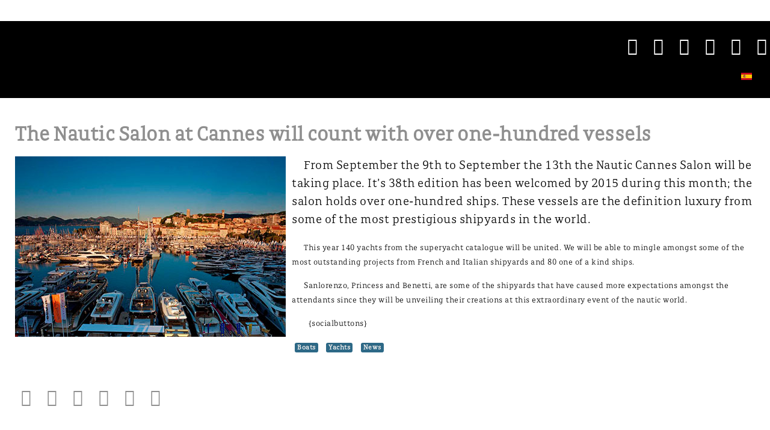

--- FILE ---
content_type: text/css
request_url: https://www.amuraworld.com/templates/rt_lexicon/css-compiled/mediaqueries-16e0fe0c420056109d10111f74955f86.css
body_size: 5167
content:
@media only screen and (min-width: 1200px){body.layout-mode-responsive .visible-large{display:inherit !important;}body.layout-mode-responsive .hidden-large{display:none !important;}body.layout-mode-responsive .visible-desktop{display:inherit !important;}body.layout-mode-responsive .hidden-desktop{display:none !important;}}@media only screen and (min-width: 960px) and (max-width: 1199px){body.layout-mode-responsive .visible-large{display:none !important;}body.layout-mode-responsive .hidden-large{display:inherit !important;}body.layout-mode-responsive .visible-desktop{display:inherit !important;}body.layout-mode-responsive .hidden-desktop{display:none !important;}body.layout-mode-responsive h1{font-size:230%;line-height:120%;}body.layout-mode-responsive h2{font-size:135%;line-height:135%;}body.layout-mode-responsive h3{font-size:125%;line-height:125%;}body.layout-mode-responsive h4{font-size:115%;line-height:115%;}body.layout-mode-responsive h5{font-size:105%;line-height:105%;}}@media (min-width: 768px) and (max-width: 959px){body.layout-mode-responsive .visible-tablet{display:inherit !important;}body.layout-mode-responsive .hidden-tablet{display:none !important;}body.layout-mode-responsive .hidden-desktop{display:inherit !important;}body.layout-mode-responsive .visible-desktop{display:none !important;}body.layout-mode-responsive .visible-large{display:none !important;}body.layout-mode-responsive .hidden-large{display:inherit !important;}body.layout-mode-responsive h1{font-size:200%;line-height:110%;}body.layout-mode-responsive h2{font-size:125%;line-height:125%;}body.layout-mode-responsive h3{font-size:115%;line-height:115%;}body.layout-mode-responsive h4{font-size:105%;line-height:105%;}body.layout-mode-responsive h5{font-size:100%;line-height:100%;}body.layout-mode-responsive .gf-menu.l1 > li > .item{font-size:12px;padding:0 10px;}body.layout-mode-responsive .gf-menu.l1 > li.parent > .item .menu-item-bg{padding:5px 15px;}body.layout-mode-responsive .gf-menu.l1 > li.parent > .item:after{display:none;}}@media (max-width: 767px){body.layout-mode-responsive{padding:0;}body.layout-mode-responsive #rt-page-surround{padding:0;}body.layout-mode-responsive .visible-phone{display:inherit !important;}body.layout-mode-responsive .hidden-phone{display:none !important;}body.layout-mode-responsive .hidden-desktop{display:inherit !important;}body.layout-mode-responsive .visible-desktop{display:none !important;}body.layout-mode-responsive .hidden-large{display:inherit !important;}body.layout-mode-responsive .visible-large{display:none !important;}body.layout-mode-responsive .rt-phone-center{text-align:center;}body.layout-mode-responsive h1{font-size:180%;line-height:120%;}body.layout-mode-responsive h2{font-size:120%;line-height:120%;}body.layout-mode-responsive h3{font-size:110%;line-height:110%;}body.layout-mode-responsive h4{font-size:100%;line-height:100%;}body.layout-mode-responsive h5{font-size:95%;line-height:95%;}body.layout-mode-responsive .rt-logo-block{padding:5px 0;}body.layout-mode-responsive #rt-logo{margin:15px auto;}body.layout-mode-responsive .menu-block{float:none;margin:auto;border-bottom:none;}body.layout-mode-responsive .dropdown{background:none !important;box-shadow:none !important;border:0 !important;}body.layout-mode-responsive .dropdown-spacer{display:none !important;}body.layout-mode-responsive .flyout{margin-left:0 !important;}body.layout-mode-responsive #rt-copyright{text-align:center;}body.layout-mode-responsive .component-content .column-1,body.layout-mode-responsive .component-content .column-2,body.layout-mode-responsive .component-content .column-3,body.layout-mode-responsive .component-content .column-4{width:100% !important;float:none !important;margin:0 !important;}body.layout-mode-responsive .rt-powered-by{margin:0 auto;}body.layout-mode-responsive .gantry-width-20,body.layout-mode-responsive .gantry-width-25,body.layout-mode-responsive .gantry-width-30,body.layout-mode-responsive .gantry-width-33,body.layout-mode-responsive .gantry-width-40,body.layout-mode-responsive .gantry-width-50,body.layout-mode-responsive .gantry-width-60,body.layout-mode-responsive .gantry-width-66,body.layout-mode-responsive .gantry-width-70,body.layout-mode-responsive .gantry-width-75,body.layout-mode-responsive .gantry-width-80{width:100%;}body.layout-mode-responsive .gantry-width-spacer{margin:0 5px;}body.layout-mode-responsive .row{margin:0;display:block;}body.layout-mode-responsive .row .cell{display:block;width:100%;}body.layout-mode-responsive .form-horizontal .control-group .control-label{float:none;width:auto;text-align:left;}body.layout-mode-responsive .form-horizontal .control-group .controls{margin-left:0;}body.layout-mode-responsive select{width:100%;}}@media only screen and (max-width: 480px){body.layout-mode-responsive .rt-container{width:100%;}body.layout-mode-responsive h1{font-size:170%;line-height:250%;}body.layout-mode-responsive h2{font-size:110%;line-height:165%;}body.layout-mode-responsive h3{font-size:105%;line-height:155%;}body.layout-mode-responsive h4{font-size:100%;line-height:150%;}body.layout-mode-responsive h5{font-size:95%;line-height:140%;}}

--- FILE ---
content_type: text/css
request_url: https://www.amuraworld.com/templates/rt_lexicon/css-compiled/demo-16e0fe0c420056109d10111f74955f86.css
body_size: 19395
content:
@font-face{font-family:'merriweathersans';src:url('../fonts/merriweathersans-regular-webfont.eot');src:url('../fonts/merriweathersans-regular-webfont.eot?#iefix') format('embedded-opentype'), url('../fonts/merriweathersans-regular-webfont.woff') format('woff'), url('../fonts/merriweathersans-regular-webfont.ttf') format('truetype'), url('../fonts/merriweathersans-regular-webfont.svg#merriweathersans') format('svg');font-weight:normal;font-style:normal;}@font-face{font-family:'merriweathersans';src:url('../fonts/merriweathersans-italic-webfont.eot');src:url('../fonts/merriweathersans-italic-webfont.eot?#iefix') format('embedded-opentype'), url('../fonts/merriweathersans-italic-webfont.woff') format('woff'), url('../fonts/merriweathersans-italic-webfont.ttf') format('truetype'), url('../fonts/merriweathersans-italic-webfont.svg#merriweathersans') format('svg');font-weight:normal;font-style:italic;}@font-face{font-family:'merriweathersans';src:url('../fonts/merriweathersans-bold-webfont.eot');src:url('../fonts/merriweathersans-bold-webfont.eot?#iefix') format('embedded-opentype'), url('../fonts/merriweathersans-bold-webfont.woff') format('woff'), url('../fonts/merriweathersans-bold-webfont.ttf') format('truetype'), url('../fonts/merriweathersans-bold-webfont.svg#merriweathersans') format('svg');font-weight:bold;font-style:normal;}@font-face{font-family:'merriweathersans';src:url('../fonts/merriweathersans-bolditalic-webfont.eot');src:url('../fonts/merriweathersans-bolditalic-webfont.eot?#iefix') format('embedded-opentype'), url('../fonts/merriweathersans-bolditalic-webfont.woff') format('woff'), url('../fonts/merriweathersans-bolditalic-webfont.ttf') format('truetype'), url('../fonts/merriweathersans-bolditalic-webfont.svg#merriweathersans') format('svg');font-weight:bold;font-style:italic;}.clearfix{*zoom:1;}.clearfix:before,.clearfix:after{display:table;content:"";line-height:0;}.clearfix:after{clear:both;}.hide-text{font:0/0 a;color:transparent;text-shadow:none;background-color:transparent;border:0;}.input-block-level{display:block;width:100%;min-height:30px;-webkit-box-sizing:border-box;-moz-box-sizing:border-box;box-sizing:border-box;}.rok-left{float:left;}.rok-right{float:right;}.rok-dropdown-group,.rok-dropdown{position:relative;}.rok-dropdown-open .rok-dropdown{display:block;}.rok-popover-group,.rok-popover{position:relative;}.rok-popover-open .rok-popover{display:block;}.rt-image{position:relative;}.rt-image img{max-width:100%;height:auto;border-radius:3px;-webkit-box-sizing:border-box;-moz-box-sizing:border-box;box-sizing:border-box;}.rt-image.with-attribution{display:block;}.rt-image.with-attribution .rt-attribution{position:absolute;top:0;left:0;width:100%;height:100%;color:#ffffff;background:rgba(0,0,0,0.5);opacity:0;visibility:hidden;-webkit-transition:all 0.2s ease-in-out;-moz-transition:all 0.2s ease-in-out;-o-transition:all 0.2s ease-in-out;transition:all 0.2s ease-in-out;}.rt-image.with-attribution .rt-attribution a{color:#ffffff !important;position:absolute;top:50%;left:50%;-webkit-transform:translate(-50%,-50%);-moz-transform:translate(-50%,-50%);-ms-transform:translate(-50%,-50%);-o-transform:translate(-50%,-50%);transform:translate(-50%,-50%);}.rt-image.with-attribution:hover .rt-attribution{opacity:1;visibility:visible;}.rt-transparent-image{opacity:0.5;-webkit-transition:opacity 0.2s ease-in-out;-moz-transition:opacity 0.2s ease-in-out;-o-transition:opacity 0.2s ease-in-out;transition:opacity 0.2s ease-in-out;-webkit-backface-visibility:hidden;-moz-backface-visibility:hidden;backface-visibility:hidden;-webkit-backface-visibility:hidden;-moz-backface-visibility:hidden;-ms-backface-visibility:hidden;backface-visibility:hidden;}.rt-transparent-image:hover{opacity:1;}.rt-icon-large{font-size:5.0em;line-height:1.5em;}.rt-circle-number{color:#ffffff;background:#000000;border-radius:100%;display:block;font-size:1.5em;height:20px;line-height:20px;margin:15px;padding:10px;width:20px;}[class*="demostyle-type-preset1"] .rt-circle-number{color:#000000;}.rt-green-text{color:#1ABC9C;}.rt-red-text{color:#E74C3C;}.rt-mbsb-table .rt-sb-table-col{height:38px;vertical-align:middle;}.rt-mbsb-table .rt-mb-table-col{height:75px;vertical-align:middle;}.demostyle-type-preset8 .fp-roksprocket-tabs-showcase .sprocket-tabs-nav li:first-child .sprocket-tabs-icon{background-image:url(../../../images/rocketlauncher/home/fp-roksprocket-tabs-showcase/img-preset-8-thumb.jpg);background-repeat:no-repeat;}.demostyle-type-preset8 .fp-roksprocket-tabs-showcase .sprocket-tabs-panels .sprocket-tabs-panel:first-child .sprocket-tabs-image{background-image:url(../../../images/rocketlauncher/home/fp-roksprocket-tabs-showcase/img-preset-8.jpg);background-repeat:no-repeat;}.demostyle-type-preset7 .fp-roksprocket-tabs-showcase .sprocket-tabs-nav li:first-child .sprocket-tabs-icon{background-image:url(../../../images/rocketlauncher/home/fp-roksprocket-tabs-showcase/img-preset-7-thumb.jpg);background-repeat:no-repeat;}.demostyle-type-preset7 .fp-roksprocket-tabs-showcase .sprocket-tabs-panels .sprocket-tabs-panel:first-child .sprocket-tabs-image{background-image:url(../../../images/rocketlauncher/home/fp-roksprocket-tabs-showcase/img-preset-7.jpg);background-repeat:no-repeat;}.demostyle-type-preset6 .fp-roksprocket-tabs-showcase .sprocket-tabs-nav li:first-child .sprocket-tabs-icon{background-image:url(../../../images/rocketlauncher/home/fp-roksprocket-tabs-showcase/img-preset-6-thumb.jpg);background-repeat:no-repeat;}.demostyle-type-preset6 .fp-roksprocket-tabs-showcase .sprocket-tabs-panels .sprocket-tabs-panel:first-child .sprocket-tabs-image{background-image:url(../../../images/rocketlauncher/home/fp-roksprocket-tabs-showcase/img-preset-6.jpg);background-repeat:no-repeat;}.demostyle-type-preset5 .fp-roksprocket-tabs-showcase .sprocket-tabs-nav li:first-child .sprocket-tabs-icon{background-image:url(../../../images/rocketlauncher/home/fp-roksprocket-tabs-showcase/img-preset-5-thumb.jpg);background-repeat:no-repeat;}.demostyle-type-preset5 .fp-roksprocket-tabs-showcase .sprocket-tabs-panels .sprocket-tabs-panel:first-child .sprocket-tabs-image{background-image:url(../../../images/rocketlauncher/home/fp-roksprocket-tabs-showcase/img-preset-5.jpg);background-repeat:no-repeat;}.demostyle-type-preset4 .fp-roksprocket-tabs-showcase .sprocket-tabs-nav li:first-child .sprocket-tabs-icon{background-image:url(../../../images/rocketlauncher/home/fp-roksprocket-tabs-showcase/img-preset-4-thumb.jpg);background-repeat:no-repeat;}.demostyle-type-preset4 .fp-roksprocket-tabs-showcase .sprocket-tabs-panels .sprocket-tabs-panel:first-child .sprocket-tabs-image{background-image:url(../../../images/rocketlauncher/home/fp-roksprocket-tabs-showcase/img-preset-4.jpg);background-repeat:no-repeat;}.demostyle-type-preset3 .fp-roksprocket-tabs-showcase .sprocket-tabs-nav li:first-child .sprocket-tabs-icon{background-image:url(../../../images/rocketlauncher/home/fp-roksprocket-tabs-showcase/img-preset-3-thumb.jpg);background-repeat:no-repeat;}.demostyle-type-preset3 .fp-roksprocket-tabs-showcase .sprocket-tabs-panels .sprocket-tabs-panel:first-child .sprocket-tabs-image{background-image:url(../../../images/rocketlauncher/home/fp-roksprocket-tabs-showcase/img-preset-3.jpg);background-repeat:no-repeat;}.demostyle-type-preset2 .fp-roksprocket-tabs-showcase .sprocket-tabs-nav li:first-child .sprocket-tabs-icon{background-image:url(../../../images/rocketlauncher/home/fp-roksprocket-tabs-showcase/img-preset-2-thumb.jpg);background-repeat:no-repeat;}.demostyle-type-preset2 .fp-roksprocket-tabs-showcase .sprocket-tabs-panels .sprocket-tabs-panel:first-child .sprocket-tabs-image{background-image:url(../../../images/rocketlauncher/home/fp-roksprocket-tabs-showcase/img-preset-2.jpg);background-repeat:no-repeat;}.demostyle-type-preset1 .fp-roksprocket-tabs-showcase .sprocket-tabs-nav li:first-child .sprocket-tabs-icon{background-image:url(../../../images/rocketlauncher/home/fp-roksprocket-tabs-showcase/img-preset-1-thumb.jpg);background-repeat:no-repeat;}.demostyle-type-preset1 .fp-roksprocket-tabs-showcase .sprocket-tabs-panels .sprocket-tabs-panel:first-child .sprocket-tabs-image{background-image:url(../../../images/rocketlauncher/home/fp-roksprocket-tabs-showcase/img-preset-1.jpg);background-repeat:no-repeat;}.fp-roksprocket-tabs-showcase.rt-block{margin:0 !important;padding:0 !important;}.fp-roksprocket-tabs-showcase .layout-left .sprocket-tabs-nav,.fp-roksprocket-tabs-showcase .layout-right .sprocket-tabs-nav{margin-left:0;margin-right:0;width:300px;}.fp-roksprocket-tabs-showcase .layout-left .sprocket-tabs-nav li,.fp-roksprocket-tabs-showcase .layout-right .sprocket-tabs-nav li{margin-bottom:0;}.fp-roksprocket-tabs-showcase .layout-left .sprocket-tabs-nav .sprocket-tabs-inner,.fp-roksprocket-tabs-showcase .layout-right .sprocket-tabs-nav .sprocket-tabs-inner{padding:0 !important;background:none !important;border-radius:0 !important;}.fp-roksprocket-tabs-showcase .layout-left .sprocket-tabs-nav .sprocket-tabs-icon,.fp-roksprocket-tabs-showcase .layout-right .sprocket-tabs-nav .sprocket-tabs-icon{margin:0;float:none;}.fp-roksprocket-tabs-showcase .layout-left .sprocket-tabs-panels,.fp-roksprocket-tabs-showcase .layout-right .sprocket-tabs-panels{padding:0;border:0;}.fp-roksprocket-tabs-showcase .layout-left .sprocket-tabs-panels img,.fp-roksprocket-tabs-showcase .layout-right .sprocket-tabs-panels img{-webkit-transform:translateZ(0);-moz-transform:translateZ(0);-ms-transform:translateZ(0);-o-transform:translateZ(0);transform:translateZ(0);}.fp-roksprocket-tabs-showcase .layout-left .sprocket-tabs-panels{margin-left:300px;}.fp-roksprocket-tabs-showcase .layout-right .sprocket-tabs-panels{margin-left:0;margin-right:300px;}.fp-roksprocket-tabs-showcase .layout-right .sprocket-tabs-nav li{float:none;margin-left:0;}.fp-roksprocket-tabs-showcase .sprocket-tabs-text{position:absolute;top:50%;left:50%;color:#ffffff;font-size:1.2em;font-style:italic;opacity:0.6;-webkit-transform:translate(-50%,-50%);-moz-transform:translate(-50%,-50%);-ms-transform:translate(-50%,-50%);-o-transform:translate(-50%,-50%);transform:translate(-50%,-50%);}.fp-roksprocket-tabs-showcase li.active .sprocket-tabs-text,.fp-roksprocket-tabs-showcase li:hover .sprocket-tabs-text{opacity:1;}.fp-roksprocket-tabs-showcase .sprocket-tabs-desc{position:absolute;top:50%;left:50%;color:#ffffff;width:100%;text-shadow:1px 1px 1px rgba(0,0,0,0.3);-webkit-transform:translate(-50%,-50%);-moz-transform:translate(-50%,-50%);-ms-transform:translate(-50%,-50%);-o-transform:translate(-50%,-50%);transform:translate(-50%,-50%);}.fp-roksprocket-tabs-showcase .sprocket-tabs-desc .rt-title-tag{opacity:1;}.fp-roksprocket-tabs-showcase .readon{margin-top:25px;font-size:1.5em;padding:15px 35px;vertical-align:middle;text-align:center;cursor:pointer;border:1px solid transparent;border-radius:3px;color:#ffffff !important;background-color:#000000 !important;}[class*="demostyle-type-preset1"] .fp-roksprocket-tabs-showcase .readon{vertical-align:middle;text-align:center;cursor:pointer;border:1px solid transparent;border-radius:3px;color:#000000 !important;background-color:#000000 !important;}.fp-roksprocket-tabs-showcase .readon:hover{vertical-align:middle;text-align:center;cursor:pointer;border:1px solid transparent;border-radius:3px;color:#4d4d4d !important;background-color:#000000 !important;}[class*="demostyle-type-preset1"] .fp-roksprocket-tabs-showcase .readon:hover{vertical-align:middle;text-align:center;cursor:pointer;border:1px solid transparent;border-radius:3px;color:#000000 !important;background-color:#000000 !important;}@media only screen and (min-width: 960px) and (max-width: 1199px){body.layout-mode-responsive .fp-roksprocket-tabs-showcase .layout-left .sprocket-tabs-nav{width:240px;}body.layout-mode-responsive .fp-roksprocket-tabs-showcase .layout-left .sprocket-tabs-panels{margin-left:240px;}body.layout-mode-responsive .fp-roksprocket-tabs-showcase .layout-right .sprocket-tabs-nav{width:240px;}body.layout-mode-responsive .fp-roksprocket-tabs-showcase .layout-right .sprocket-tabs-panels{margin-left:0;margin-right:240px;}}@media (min-width: 768px) and (max-width: 959px){body.layout-mode-responsive .fp-roksprocket-tabs-showcase .layout-left .sprocket-tabs-text{font-size:1em;}body.layout-mode-responsive .fp-roksprocket-tabs-showcase .layout-left .sprocket-tabs-nav{width:192px;}body.layout-mode-responsive .fp-roksprocket-tabs-showcase .layout-left .sprocket-tabs-panels{margin-left:192px;}body.layout-mode-responsive .fp-roksprocket-tabs-showcase .layout-right .sprocket-tabs-nav{width:192px;}body.layout-mode-responsive .fp-roksprocket-tabs-showcase .layout-right .sprocket-tabs-panels{margin-left:0;margin-right:192px;}body.layout-mode-responsive .fp-roksprocket-tabs-showcase .rt-text-large{font-size:25px;line-height:35px;}body.layout-mode-responsive .fp-roksprocket-tabs-showcase .rt-title-tag{font-size:14px;}}@media (max-width: 767px){body.layout-mode-responsive .fp-roksprocket-tabs-showcase .layout-left .sprocket-tabs-text{font-size:0.7em;}body.layout-mode-responsive .fp-roksprocket-tabs-showcase .layout-left .sprocket-tabs-nav{width:25%;}body.layout-mode-responsive .fp-roksprocket-tabs-showcase .layout-left .sprocket-tabs-panels{margin-left:25%;}body.layout-mode-responsive .fp-roksprocket-tabs-showcase .layout-left .sprocket-tabs-desc{width:100%;text-shadow:1px 1px 1px rgba(0,0,0,0.8);}body.layout-mode-responsive .fp-roksprocket-tabs-showcase .layout-right .sprocket-tabs-text{font-size:0.7em;}body.layout-mode-responsive .fp-roksprocket-tabs-showcase .layout-right .sprocket-tabs-nav{width:25%;}body.layout-mode-responsive .fp-roksprocket-tabs-showcase .layout-right .sprocket-tabs-panels{margin-left:0;margin-right:25%;}body.layout-mode-responsive .fp-roksprocket-tabs-showcase .layout-right .sprocket-tabs-desc{width:100%;text-shadow:1px 1px 1px rgba(0,0,0,0.8);}body.layout-mode-responsive .fp-roksprocket-tabs-showcase .rt-text-large{font-size:18px;line-height:18px;}body.layout-mode-responsive .fp-roksprocket-tabs-showcase .rt-title-tag{font-size:10px;}body.layout-mode-responsive .fp-roksprocket-tabs-showcase .readon{font-size:1em;padding:10px 15px;}}@media only screen and (max-width: 480px){body.layout-mode-responsive .fp-roksprocket-tabs-showcase .layout-left .sprocket-tabs-text,body.layout-mode-responsive .fp-roksprocket-tabs-showcase .layout-right .sprocket-tabs-text{display:none;}}.fp-content-top-01.rt-block{text-align:center;}.fp-content-top-01 .rt-icon-large{opacity:0.5;}.fp-content-top-01 .rt-circle-number{position:relative;margin:-65px auto 25px auto;left:35px;}.fp-content-top-02.rt-block{padding:0;}.fp-roksprocket-tabs-content-top.rt-block{padding:25px 0 0 0;}.fp-roksprocket-tabs-content-top .sprocket-tabs .sprocket-tabs-nav{margin-left:15px;}.fp-roksprocket-tabs-content-top .sprocket-tabs .sprocket-tabs-nav li .sprocket-tabs-inner{border-radius:3px 3px 0 0;}.fp-roksprocket-tabs-content-top .sprocket-tabs .sprocket-tabs-nav > li.active > .sprocket-tabs-inner{color:#808080;background:#ffffff;}.fp-roksprocket-tabs-content-top .sprocket-tabs-content img{border-radius:3px;}@media (max-width: 767px){body.layout-mode-responsive .fp-roksprocket-tabs-content-top.rt-block{padding:25px 0;}body.layout-mode-responsive .fp-roksprocket-tabs-content-top .sprocket-tabs .sprocket-tabs-nav li .sprocket-tabs-inner{font-size:0.85em;padding:8px;}body.layout-mode-responsive .fp-roksprocket-tabs-content-top .sprocket-tabs-panels .sprocket-tabs-content{padding:10px 20px;}body.layout-mode-responsive .fp-roksprocket-tabs-content-top hr{margin:10px -10px 20px -10px;}}@media only screen and (max-width: 480px){body.layout-mode-responsive .fp-roksprocket-tabs-content-top .sprocket-tabs .sprocket-tabs-nav li .sprocket-tabs-inner{font-size:0.8em;padding:5px;}}.fp-content-bottom-01.rt-block{padding:15px;width:85%;margin:25px auto;}.fp-roksprocket-headlines.rt-block{padding:10px;}.fp-roksprocket-headlines .sprocket-headlines{margin:0 45px 0 0;}.fp-roksprocket-headlines .sprocket-headlines-navigation .arrow{background:none;}.fp-roksprocket-headlines .sprocket-headlines-navigation .prev{left:inherit;right:-10px;}@media (max-width: 767px){body.layout-mode-responsive .fp-roksprocket-headlines .sprocket-headlines-text{white-space:normal;}body.layout-mode-responsive .fp-roksprocket-headlines .sprocket-headlines-navigation .next{right:-60px;}body.layout-mode-responsive .fp-roksprocket-headlines .sprocket-headlines-navigation .prev{right:-30px;}}#rt-sidebar-a .fp-sidebar-01 ul.menu li a{color:#ffffff;}[class*="demostyle-type-preset1"] #rt-sidebar-a .fp-sidebar-01 ul.menu li a{color:#000000 !important;}#rt-sidebar-a .fp-sidebar-01 ul.menu li a:hover{color:#000000;background:#ffffff;}[class*="demostyle-type-preset1"] #rt-sidebar-a .fp-sidebar-01 ul.menu li a:hover{color:#000000 !important;}.fp-sidebar-02 hr{border-bottom:0;margin:20px -25px;opacity:0.15;}.fp-footer-c a{text-decoration:none;}.fp-footer-c a:hover{text-decoration:none;}.fp-footer-c .inputbox,.fp-footer-c .readon{display:inline-block;}.fp-footer-c .inputbox{width:60%;border:1px solid transparent;}.fp-footer-c .readon{width:35%;}.gantry-example{position:relative;margin:15px 0;padding:45px 19px 14px;*padding-top:19px;background-color:#ffffff;border:1px solid #dddddd;border-radius:4px;}.gantry-example .table,.gantry-example .well,.gantry-example blockquote{margin-bottom:5px;}.gantry-example .lead{font-size:18px;line-height:24px;}.gantry-example > p:last-child{margin-bottom:0;}.gantry-example + .prettyprint{margin-top:-20px;padding-top:15px;}.gantry-example:after{content:"Example";position:absolute;top:-1px;left:-1px;padding:3px 7px;font-size:12px;font-weight:bold;background-color:#f5f5f5;border:1px solid #dddddd;color:#9da0a4;border-radius:4px 0 4px 0;font-style:normal;}.gantry-example .search-query{margin-bottom:0;}form.gantry-example{padding-bottom:19px;}.form-actions{background-color:;border-top:1px solid #d5d5d5;}.help-block,.help-inline{color:;}.docs-input-sizes input{margin-bottom:15px;}.rt-table{clear:both;border-width:1px 1px 1px 0;border-style:solid;border-color:#dbdbdb;margin:35px 0;list-style:none;}.rt-table.rt-table-last-col{border-right:0;}.rt-table li{padding:15px 25px;}@media (max-width: 767px){body.layout-mode-responsive .rt-table{border-width:1px 0;}}.rt-table-title{font-size:1.5em;color:#E8EBED;background:#2F3237;text-align:center;}.rt-table-price{font-size:2em;color:#2F3237;background:#E8EBED;border-bottom:1px solid #dbdbdb;padding:25px !important;text-align:center;}.rt-blog-form .inputbox,.rt-blog-form .readon{display:inline-block;}.rt-blog-form .inputbox{width:60%;border:1px solid transparent;}.rt-blog-form .readon{width:35%;}.menu-contact-us .contact h3{display:none;}.menu-contact-us .contact-form legend{font-size:1.5em;border-bottom:none;margin-bottom:0;}.menu-contact-us .contact-form dt{width:200px;}.menu-contact-us .contact-form dd{float:none !important;margin:0;}.menu-contact-us .contact-form label{font-size:1.2em;margin:10px 0;}.menu-contact-us .contact-form input[type="text"],.menu-contact-us .contact-form input[type="email"],.menu-contact-us .contact-form textarea{width:100%;height:auto;padding:12px 15px;margin-bottom:10px;box-shadow:none;-webkit-box-sizing:border-box;-moz-box-sizing:border-box;box-sizing:border-box;}.menu-contact-us .contact-form input[type="checkbox"]{margin:13px 0;}

--- FILE ---
content_type: text/plain
request_url: https://www.google-analytics.com/j/collect?v=1&_v=j102&a=908635844&t=pageview&_s=1&dl=https%3A%2F%2Fwww.amuraworld.com%2Fen%2Ftopics%2Fboats%2Fnews%2F4684-the-nautic-salon-at-cannes-will-count-with-over-one-hundred-vessels&ul=en-us%40posix&dt=The%20Nautic%20Salon%20at%20Cannes%20will%20count%20with%20over%20one-hundred%20vessels&sr=1280x720&vp=1280x720&_u=IEBAAEABCAAAACAAI~&jid=801398635&gjid=1593713037&cid=1885497605.1768432304&tid=UA-47983210-1&_gid=604971849.1768432304&_r=1&_slc=1&z=873430406
body_size: -450
content:
2,cG-0NHD42PX09